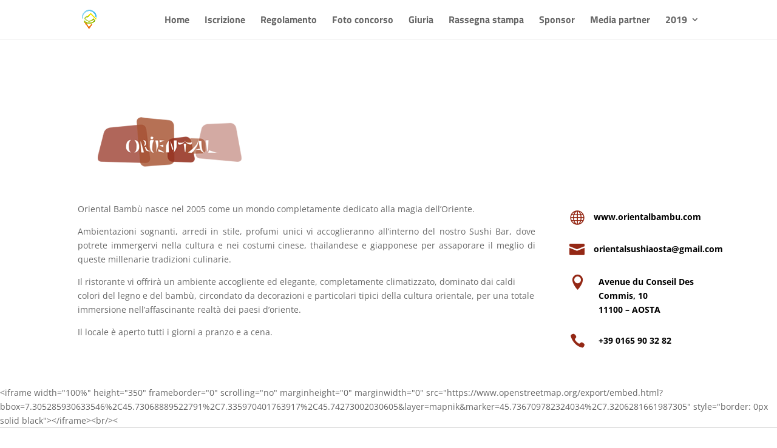

--- FILE ---
content_type: text/css
request_url: https://www.vdamountainday.it/wp-content/themes/VdaMountainDay/style.css?ver=1.0.0
body_size: -105
content:
/*
 Theme Name:   VDAMountainDay
 Description:  Child Theme
 Author:       MlabVda
 Author URI:   https://www.mlabvda.com
 Template:     Divi
 Version:      1.0.0
 License:      GNU General Public License v2 or later
 License URI:  http://www.gnu.org/licenses/gpl-2.0.html
*/